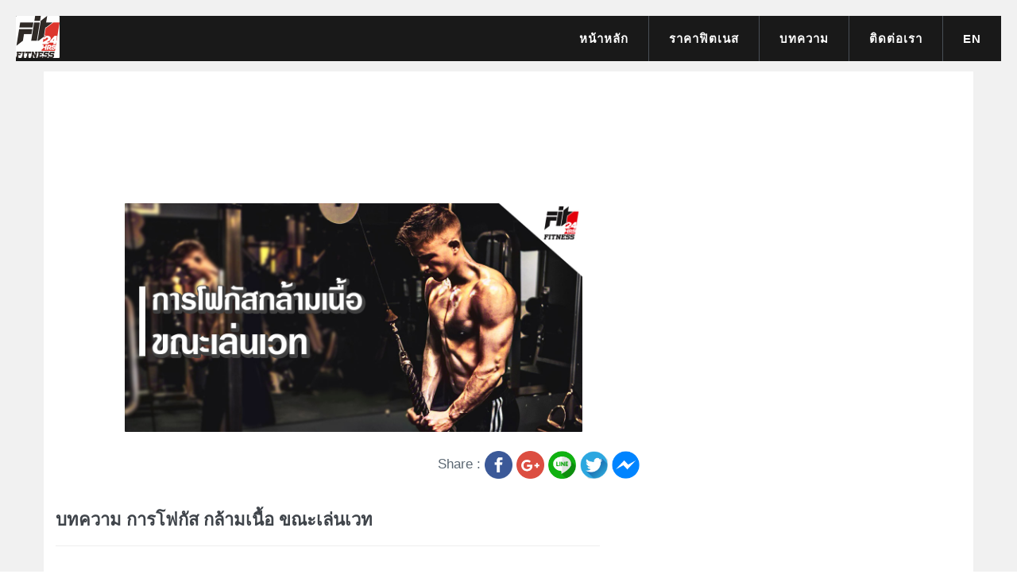

--- FILE ---
content_type: text/html; charset=UTF-8
request_url: https://www.ratchada-fit24.com/blog/read/160
body_size: 7441
content:
<!DOCTYPE html>
<html lang="th">

<head>
  <link rel="shortcut icon" type="image/x-icon" href="https://www.ratchada-fit24.com/favicon.ico">
  <link rel="canonical" href="https://www.ratchada-fit24.com/blog/read/160" />
  <meta charset="utf-8">
  <meta http-equiv="X-UA-Compatible" content="IE=edge">
  <meta name="viewport" content="width=device-width, initial-scale=1">
        <title>การโฟกัส กล้ามเนื้อ ขณะเล่นเวท</title>
      <meta name="twitter:card" content="summary" />
      <meta name="description" content="ในการออกกำลังกายแบบ เวทเทรนนิ่ง ( Weight Training ) หรือการเล่นเวท ขณะเล่นเวท ผู้ออกกำลังกายประเภทนี้ ควรทำการโฟกัส กล้ามเนื้อ ที่เล่นให้ถูกจุด เพื่อช่วยในการพัฒนากล้ามเนื้อแต่ละมัดได้">
      <meta name="keywords" content="โฟกัส, กล้ามเนื้อ, โฟกัสกล้ามเนื้อ, เสริมสร้างกล้ามเนื้อ, เวท, เวทเทรนนิ่ง, เล่นเวท, ขณะเล่นเวท, ยกเวท, น้ำหนัก, เล่นกล้าม, เพิ่มกล้าม, เพิ่มกล้ามเนื้อ, เพิ่มน้ำหนัก, สุขภาพ, สุขภาพดี, แข็งแรง, ฟิตเนส, ยิม, รัชดาฟิตเนส">
      <meta property="og:image" content="https://www.ratchada-fit24.com/uploads/focuswet.jpg" />
    

  <div itemscope itemtype="//schema.org/WebSite">
    <meta itemprop="name" content="ratchada-fit24" />
    <meta itemprop="alternateName" content="ratchada-fit24.com" />
    <meta itemprop="url" content="//www.ratchada-fit24.com" />
  </div>
  <meta name="robots" content="all">
  <!-- <meta content='width=device-width, initial-scale=1.0, maximum-scale=1.0, user-scalable=0, shrink-to-fit=no' name='viewport' /> -->
  <!-- Now ui kit CSS -->
  <link href="https://www.ratchada-fit24.com/assets/css/now-ui-kit.css" rel="stylesheet" type="text/css" />  <!-- demo CSS -->
  <link href="https://www.ratchada-fit24.com/assets/css/custom.css" rel="stylesheet" type="text/css" />  <meta name="google-site-verification" content="qIRdYNWFEKkud4XcsAgUG3EFnH2VIw5tBK5ju7qlo4A" />
  <!-- <link href='http://fonts.googleapis.com/css?family=Roboto+Condensed:300italic,400italic,700italic,400,300,700&amp;subset=all' rel='stylesheet' type='text/css'>
  <link href="https://www.ratchada-fit24.com/assets/plugins/socicon/socicon.css" rel="stylesheet" type="text/css" />
  <link href="https://www.ratchada-fit24.com/assets/plugins/bootstrap-social/bootstrap-social.css" rel="stylesheet" type="text/css" />
  <link href="https://www.ratchada-fit24.com/assets/plugins/font-awesome/css/font-awesome.min.css" rel="stylesheet" type="text/css" />
  <link href="https://www.ratchada-fit24.com/assets/plugins/simple-line-icons/simple-line-icons.min.css" rel="stylesheet" type="text/css" />
  <link href="https://www.ratchada-fit24.com/assets/plugins/animate/animate.min.css" rel="stylesheet" type="text/css" /> -->
  <link href="https://www.ratchada-fit24.com/assets/plugins/bootstrap/css/bootstrap.min.css" rel="stylesheet" type="text/css" />
  <!-- <link href="https://www.ratchada-fit24.com/assets/plugins/revo-slider/css/settings.css" rel="stylesheet" type="text/css" />
  <link href="https://www.ratchada-fit24.com/assets/plugins/revo-slider/css/layers.css" rel="stylesheet" type="text/css" />
  <link href="https://www.ratchada-fit24.com/assets/plugins/revo-slider/css/navigation.css" rel="stylesheet" type="text/css" />
  <link href="https://www.ratchada-fit24.com/assets/plugins/cubeportfolio/css/cubeportfolio.min.css" rel="stylesheet" type="text/css" />
  <link href="https://www.ratchada-fit24.com/assets/plugins/owl-carousel/assets/owl.carousel.css" rel="stylesheet" type="text/css" />
  <link href="https://www.ratchada-fit24.com/assets/plugins/fancybox/jquery.fancybox.css" rel="stylesheet" type="text/css" />
  <link href="https://www.ratchada-fit24.com/assets/plugins/slider-for-bootstrap/css/slider.css" rel="stylesheet" type="text/css" />
  <link href="https://www.ratchada-fit24.com/assets/plugins/ilightbox/css/ilightbox.css" rel="stylesheet" type="text/css" />
  <link href="https://www.ratchada-fit24.com/assets/demos/default/css/plugins.css" rel="stylesheet" type="text/css" /> -->
  <link href="https://www.ratchada-fit24.com/assets/demos/default/css/components.css" id="style_components" rel="stylesheet" type="text/css" />
  <!-- <link href="https://www.ratchada-fit24.com/assets/demos/default/css/themes/default.css" rel="stylesheet" id="style_theme" type="text/css" />
  <link href="https://www.ratchada-fit24.com/assets/demos/default/css/custom.css" rel="stylesheet" type="text/css" /> -->
</head>

</html><body class="c-layout-header-fixed c-layout-header-6-topbar">
	<!-- BEGIN: HEADER -->
	<header class="c-layout-header c-layout-header-5 c-layout-header-dark-mobile" data-minimize-offset="80">
		<div class="c-navbar">
			<div class="container-fluid">
				<!-- BEGIN: BRAND -->
				<div class="c-navbar-wrapper clearfix">
					<div class="c-brand c-pull-left">
						<a href="https://www.ratchada-fit24.com/" class="c-logo">
							<picture>
								<source media="(max-width:768px)" type="image/webp" srcset="https://www.ratchada-fit24.com/assets/img/show_image/logo1.webp">
								<img loading="lazy" src="https://www.ratchada-fit24.com/assets/img/show_image/logo1.png" alt="JANGO" title="JANGO" style="width: 55px !important; height: auto !important;">
							</picture>
							<!-- <img src="https://www.ratchada-fit24.com/assets/base/img/layout/logos/logo1.png" alt="JANGO" title="JANGO" class="c-desktop-logo" width="auto" height="55px">
							<img src="https://www.ratchada-fit24.com/assets/base/img/layout/logos/logo1.png" alt="JANGO" title="JANGO" class="c-desktop-logo-inverse" width="auto" height="55px">
							<img src="https://www.ratchada-fit24.com/assets/base/img/layout/logos/logo1.png" alt="JANGO" title="JANGO" class="c-mobile-logo" width="auto" height="30px"> -->
						</a>
						<button class="c-hor-nav-toggler" type="button" data-target=".c-mega-menu" aria-label="navbar">
							<span class="c-line"></span>
							<span class="c-line"></span>
							<span class="c-line"></span>
						</button>
					</div>
					<!-- END: BRAND -->

					<!-- BEGIN: HOR NAV -->
					<!-- BEGIN: LAYOUT/HEADERS/MEGA-MENU -->
					<!-- BEGIN: MEGA MENU -->
					<!-- Dropdown menu toggle on mobile: c-toggler class can be applied to the link arrow or link itself depending on toggle mode -->
					<nav class="c-mega-menu c-pull-right c-mega-menu-dark c-mega-menu-dark-mobile c-fonts-uppercase c-fonts-bold">
						<ul class="nav navbar-nav c-theme-nav">
							<li class="c-active">
								<a href="https://www.ratchada-fit24.com/" class="c-link dropdown-toggle">หน้าหลัก<span class="c-arrow c-toggler"></span></a>
							</li>
							<li class="c-menu-type-classic">
								<a href="https://www.ratchada-fit24.com/Schedules" class="c-link dropdown-toggle">ราคาฟิตเนส</a>
							</li>
							<!-- <li class="c-menu-type-classic">
					<a href="javascript:;" class="c-link dropdown-toggle">ท่ามวยไทย<span class="c-arrow c-toggler"></span></a>
					<ul class="dropdown-menu c-menu-type-classic c-pull-left">
							<li>
								<a href="https://www.ratchada-fit24.com/step1">ท่าจระเข้ฟาดหาง</a>
							</li>
							<li>
								<a href="https://www.ratchada-fit24.com/step2">ท่าสลับฟันปลา</a>
							</li>
							<li>
								<a href="https://www.ratchada-fit24.com/step3">ท่าปักษาแหวกรัง</a>
							</li>
							<li>
								<a href="https://www.ratchada-fit24.com/step4">ท่าอิเหนาแทงกรีช</a>
							</li>
							
					</ul>
				</li> -->




							<!-- <li class="c-menu-type-classic">
						<a href="https://www.ratchada-fit24.com/Schedules" class="c-link dropdown-toggle">ตารางเรียน<span class="c-arrow c-toggler"></span></a>
				</li> -->
							<!-- <li class="c-menu-type-classic">
						<a href="https://www.ratchada-fit24.com/About" class="c-link dropdown-toggle">About Us<span class="c-arrow c-toggler"></span></a>
				</li> -->

							<!-- <li class="c-menu-type-classic">
						<a href="https://www.ratchada-fit24.com/Promotion" class="c-link dropdown-toggle">โปรโมชั่น<span class="c-arrow c-toggler"></span></a>
				</li> -->
							<li class="c-menu-type-classic">
								<a href="https://www.ratchada-fit24.com/Blog" class="c-link dropdown-toggle">บทความ<span class="c-arrow c-toggler"></span></a>
							</li>
							<li class="c-menu-type-classic">
								<a href="https://www.ratchada-fit24.com/Contact" class="c-link dropdown-toggle">ติดต่อเรา<span class="c-arrow c-toggler"></span></a>
							</li>
							<li class="c-menu-type-classic">
								<a href="https://www.ratchada-fit24.com/?lang=en" class="c-link dropdown-toggle">EN<span class="c-arrow c-toggler"></span></a>
							</li>
						</ul>
					</nav>
					<!-- END: MEGA MENU -->
					<!-- END: LAYOUT/HEADERS/MEGA-MENU -->
					<!-- END: HOR NAV -->
				</div>
			</div>
		</div>
	</header>
	<!-- END: HEADER -->
<!-- <div class="c-layout-page"  style="background-color:#F1F1F1"> -->
<div class="hidden-xs hidden-sm col-md-12 col-lg-12 col-xl-12" style="height:90px; background-color:#F1F1F1">
</div>
<div class="wrapper about-us" style="background-color:#F1F1F1">
  <div class="col-md-12"><br><br><br><br></div>
    <div class="container">
      <div class="row"  style="background-color:#FFFFFF">
        <div class="col-xs-12 col-sm-12  col-md-8 col-lg-8 col-xl-8">
          <div class="section">
              <div >
                <div class="col-md-12" align="center">
                   <img class="rounded" src="https://www.ratchada-fit24.com/uploads/focuswet.jpg" alt="การโฟกัส กล้ามเนื้อ ขณะเล่นเวท" title="การโฟกัส กล้ามเนื้อ ขณะเล่นเวท" width="80%"/>
                   <br><br>
                   <div class="col-12" align="right">
                      <div class="col-12">
                                                Share :
                        <a href="https://www.facebook.com/sharer.php?u=https%3A%2F%2Fwww.ratchada-fit24.com%2Fblog%2Fread%2F160" target="_blank">
                          <img style="height:35px;width: auto;" src="https://www.ratchada-fit24.com/assets/img/show_image/facebook_share.png" alt="facebook_share" title="facebook_share"/>
                        </a>
                         <a href="https://plus.google.com/share?url=https%3A%2F%2Fwww.ratchada-fit24.com%2Fblog%2Fread%2F160" target="_blank">
                          <img style="height:35px;width: auto;" src="https://www.ratchada-fit24.com/assets/img/show_image/google_share.png" alt="google_share" title="google_share"/>
                        </a>
                       <div style="display: inline; cursor:pointer;" onclick="gotoLine('https%3A%2F%2Fwww.ratchada-fit24.com%2Fblog%2Fread%2F160')">
                         <img  style="height:35px;width: auto;" src="https://www.ratchada-fit24.com/assets/img/show_image/line_share.png" alt="line_share" title="line_share"/>
                       </div>
                       <!-- <a href="https://lineit.line.me/share/ui?url=https%3A%2F%2Fwww.ratchada-fit24.com%2Fblog%2Fread%2F160" target="_blank">
                         <img  style="height:35px;width: auto;" src="https://www.ratchada-fit24.com/assets/img/show_image/line_share.png" alt="line_share" title="line_share"/>
                       </a> -->
                       <a href="http://twitter.com/home?status=https%3A%2F%2Fwww.ratchada-fit24.com%2Fblog%2Fread%2F160" target="_blank">
                         <img  style="height:35px;width: auto;" src="https://www.ratchada-fit24.com/assets/img/show_image/twitter_share.png" alt="twitter_share" title="twitter_share"/>
                       </a>
                       <a href="fb-messenger://share/?link=https%3A%2F%2Fwww.ratchada-fit24.com%2Fblog%2Fread%2F160">
                         <img  style="height:35px;width: auto;" src="https://www.ratchada-fit24.com/assets/img/show_image/messenger_share.png" alt="messenger_share" title="messenger_share"/>
                       </a>
                     </div>
                   </div>
                </div>
                 <div class="row">
                     <div class="col-md-11 ml-auto mr-auto">
                         <h1 class="title">บทความ การโฟกัส กล้ามเนื้อ ขณะเล่นเวท</h1>
                         <h2 style="display: none;">การโฟกัส กล้ามเนื้อ ขณะเล่นเวท</h2>
                         <hr>
                         <br />
                         <div>
                             <p style="margin-left:0in; margin-right:0in"><span style="font-size:11pt"><span style="font-family:Calibri,sans-serif"><span style="font-size:16.0pt"><span style="font-family:&quot;Cordia New&quot;,sans-serif">ในการออกกำลังกายแบบ เวทเทรนนิ่ง </span></span><span style="font-size:16.0pt"><span style="font-family:&quot;Cordia New&quot;,sans-serif">( </span></span><span style="font-size:16.0pt"><span style="font-family:&quot;Cordia New&quot;,sans-serif">Weight Training ) หรือการเล่นเวท ขณะเล่นเวท ผู้ออกกำลังกายประเภทนี้ ควรทำการโฟกัส กล้ามเนื้อ ที่เล่นให้ถูกจุด เพื่อช่วยในการพัฒนากล้ามเนื้อแต่ละมัดได้</span></span></span></span></p>

<p style="margin-left:0in; margin-right:0in">&nbsp;</p>

<p style="margin-left:0in; margin-right:0in"><span style="font-size:11pt"><span style="font-family:Calibri,sans-serif"><span style="font-size:16.0pt"><span style="font-family:&quot;Cordia New&quot;,sans-serif">หลายคนที่ ออกกำลังกาย ด้วยการยกเวท เพื่อการเสริมสร้าง กล้ามเนื้อให้กับร่างกาย อาจเคยประสบกับปัญหาที่ว่า เล่นกล้ามเนื้อมัดที่ต้องการ แต่กลับไม่รู้สึกถึง แรงต้านของน้ำหนัก ที่ส่งผลต่อกล้ามเนื้อมัดเหล่านั้น หรือไปส่งผลต่อ กล้ามเนื้อ มัดอื่นแทน ปัญหานี้อาจเกิดได้จาก ขาดการโฟกัส กล้ามเนื้อ ขณะเล่น</span></span></span></span></p>

<p style="margin-left:0in; margin-right:0in">&nbsp;</p>

<p style="margin-left:0in; margin-right:0in"><span style="font-size:11pt"><span style="font-family:Calibri,sans-serif"><span style="font-size:16.0pt"><span style="font-family:&quot;Cordia New&quot;,sans-serif">การโฟกัส กล้ามเนื้อ ขณะเล่นเวท คือ การเกร็งกล้ามเนื้อ ขณะเล่นกล้ามเนื้อ มัดนั้น ๆ โดยผู้เล่น ต้องทำการกำหนด มัดกล้ามเนื้อ ที่จะเล่นก่อนว่า ต้องการเลือกเล่นส่วนใด เช่น อก</span></span><span style="font-size:16.0pt"><span style="font-family:&quot;Cordia New&quot;,sans-serif">, หลัง, หน้าแขน, หลังแขน, ขา, น่อง หรือท้อง แล้วเลือก เครื่องเล่น หรืออุปกรณ์ ยกน้ำหนัก ให้ถูกต้อง โดยในขณะเล่น ผู้เล่น ต้องใช้เครื่องเล่น หรืออุปกรณ์ให้ถูกต้อง หากมี การทำท่าถูกวิธี กล้ามเนื้อ ในส่วนที่เล่น จะเกร็งขึ้นเองได้ ตามอัตโนมัติ ขณะยกน้ำหนักขึ้นลง</span></span></span></span></p>

<p style="margin-left:0in; margin-right:0in">&nbsp;</p>

<p style="margin-left:0in; margin-right:0in"><span style="font-size:11pt"><span style="font-family:Calibri,sans-serif"><span style="font-size:16.0pt"><span style="font-family:&quot;Cordia New&quot;,sans-serif">ในขณะที่ทำการ โฟกัสกล้ามเนื้อ ด้วยการ เกร็งกล้ามเนื้อ ผู้เล่นต้องเกร็งกล้ามเนื้อ เฉพาะส่วนที่เล่นเท่านั้น อวัยวะในส่วนอื่น ๆ ต้องอยู่นิ่งเฉย ไม่มีการเกร็งใด ปล่อยไป ตามธรรมชาติ รวมไปถึง กายหายใจ ที่ในขณะเกร็งกลามเนื้อ ไม่คว รเบ่งลมหายใจเข้า และออกแรง เพราะจะทำให้ แรงดันเลือด และอัตราการเต้นของหัวใจสูงขึ้น อย่างรวดเร็วได้</span></span></span></span></p>

<p style="margin-left:0in; margin-right:0in">&nbsp;</p>

<p style="margin-left:0in; margin-right:0in"><span style="font-size:11pt"><span style="font-family:Calibri,sans-serif"><span style="font-size:16.0pt"><span style="font-family:&quot;Cordia New&quot;,sans-serif">หากผู้เล่นทำตามวิธีข้างต้นแล้ว แต่ยังรู้สึกว่า ยกน้ำหนักแล้วยังไม่โดนถูกจุดที่ต้องการเล่นนั้น อาจมีปัจจัยมาจาก ปัจจัยอื่น ๆ ขณะเล่นเวท ที่ต้องควบคุมให้ได้ ดังนี้</span></span></span></span></p>

<p style="margin-left:0in; margin-right:0in">&nbsp;</p>

<p style="margin-left:0in; margin-right:0in"><span style="font-size:11pt"><span style="font-family:Calibri,sans-serif"><strong><span style="font-size:16.0pt"><span style="font-family:&quot;Cordia New&quot;,sans-serif">น้ำหนักที่ใช้เล่น ( </span></span></strong><strong><span style="font-size:16.0pt"><span style="font-family:&quot;Cordia New&quot;,sans-serif">Weight )</span></span></strong></span></span></p>

<p style="margin-left:0in; margin-right:0in">&nbsp;</p>

<p style="margin-left:0in; margin-right:0in"><span style="font-size:11pt"><span style="font-family:Calibri,sans-serif"><span style="font-size:16.0pt"><span style="font-family:&quot;Cordia New&quot;,sans-serif">น้ำหนัก ในการยกเวท ( </span></span><span style="font-size:16.0pt"><span style="font-family:&quot;Cordia New&quot;,sans-serif">Weight ) หรือเล่น เครื่องออกกำลังกาย ในฟิตเนส ( Fitness ) ควรเป็นน้ำหนักที่ พอดีที่ทำให้เราสามารถ ยกได้ 10 - 15 ครั้ง ต่อรอบ แล้วหมดแรงพอดี หากผู้เล่นยกได้ จำนวนครั้งน้อยกว่า 15 ครั้ง หมายความว่า คุณเลือกน้ำหนักที่หนักเกินไป ก็ให้ลดน้ำหนักที่ใช้เล่นลง หรือหากเล่นได้มากกว่า 15 ครั้ง นั่นหมายความว่า น้ำหนักที่ควรเลือกเบาไป ก็ให้เพิ่มน้ำหนักขึ้น นั่นเอง</span></span></span></span></p>

<p style="margin-left:0in; margin-right:0in">&nbsp;</p>

<p style="margin-left:0in; margin-right:0in"><span style="font-size:11pt"><span style="font-family:Calibri,sans-serif"><strong><span style="font-size:16.0pt"><span style="font-family:&quot;Cordia New&quot;,sans-serif">ความเร็วในการเล่น ( </span></span></strong><strong><span style="font-size:16.0pt"><span style="font-family:&quot;Cordia New&quot;,sans-serif">Speed )</span></span></strong></span></span></p>

<p style="margin-left:0in; margin-right:0in">&nbsp;</p>

<p style="margin-left:0in; margin-right:0in"><span style="font-size:11pt"><span style="font-family:Calibri,sans-serif"><span style="font-size:16.0pt"><span style="font-family:&quot;Cordia New&quot;,sans-serif">หากผู้เล่น ยกน้ำหนักจาก เครื่องเล่น หรืออุปกรณ์ เร็วจนเกินไป อาจทำให้ กล้ามเนื้อยังไม่ทันได้ ออกแรง หรือใช้แรงเต็มที่ จึงควรยกช้า ๆ อย่างสม่ำเสมอ เพื่อให้กล้ามเนื้อได้พอมีเวลาในการต้านแรงเหล่านั้นได้</span></span></span></span></p>

<p style="margin-left:0in; margin-right:0in">&nbsp;</p>

<p style="margin-left:0in; margin-right:0in"><span style="font-size:11pt"><span style="font-family:Calibri,sans-serif"><strong><span style="font-size:16.0pt"><span style="font-family:&quot;Cordia New&quot;,sans-serif">จำนวนรอบ และจำนวนเซต ( </span></span></strong><strong><span style="font-size:16.0pt"><span style="font-family:&quot;Cordia New&quot;,sans-serif">Rep &amp; Set )</span></span></strong></span></span></p>

<p style="margin-left:0in; margin-right:0in">&nbsp;</p>

<p style="margin-left:0in; margin-right:0in"><span style="font-size:11pt"><span style="font-family:Calibri,sans-serif"><span style="font-size:16.0pt"><span style="font-family:&quot;Cordia New&quot;,sans-serif">หากใครที่มี การจัดตารางเล่น เวทเทรนนิ่ง ( </span></span><span style="font-size:16.0pt"><span style="font-family:&quot;Cordia New&quot;,sans-serif">Weight Training ) โดยใช้ ตารางการเล่นจากที่มี การแนะนำในอินเทอร์เน็ต หรือหนังสือคู่มือการเล่น ใดก็ตาม จะเห็นได้ว่าจำนวนรอบ ในแต่ละท่าที่มี การเล่น ในแต่ละส่วน ส่วนใหญ่ จะมีจำนวนอยู่ที่ 10 - 15 รอบ ( Rep ) และ จำนวนเซต 3 - 4 เซต ( Set ) ซึ่งเป็นจำนวนรอบ และจำนวนเซตที่ เหมาะสมใน การเล่นแต่ละท่า ทั้งนี้ จำนวนรอบ และจำนวนเซต จะมากน้อย ขึ้นอยู่กับ ความเข้มข้น ในการเล่นที่ ผู้เล่นต้องการ รวมถึง ปัจจัยอื่น ๆ อย่างเรื่อง แรงที่มี และอายุ อีกด้วย</span></span></span></span></p>

<p style="margin-left:0in; margin-right:0in">&nbsp;</p>

<p style="margin-left:0in; margin-right:0in"><span style="font-size:11pt"><span style="font-family:Calibri,sans-serif"><span style="font-size:16.0pt"><span style="font-family:&quot;Cordia New&quot;,sans-serif">การโฟกัส กล้ามเนื้อ ขณะเล่นเวท เป็นสิ่งที่มี ความสำคัญ อย่างมาก ต่อพัฒนาการ ในการสร้างกล้ามเนื้อ ที่ผู้เล่นเวท ไม่ควรละเลย ในจุดนี้ไป รวมไปถึง องค์ประกอบอื่น ๆ ที่เกี่ยวข้องทั้ง น้ำหนัก</span></span><span style="font-size:16.0pt"><span style="font-family:&quot;Cordia New&quot;,sans-serif">, ความเร็วขณะเล่นเวท จำนวนรอบ และจำนวนเซต ในการ เล่นเวท อีกด้วย</span></span></span></span></p>

<p style="margin-left:0in; margin-right:0in">&nbsp;</p>

<p style="margin-left:0in; margin-right:0in">&nbsp;</p>

<p style="margin-left:0in; margin-right:0in"><span style="font-size:11pt"><span style="font-family:Calibri,sans-serif"><span style="font-size:16.0pt"><span style="font-family:&quot;Cordia New&quot;,sans-serif">อ่านบทความเพิ่มเติม</span></span></span></span></p>

<p style="margin-left:0in; margin-right:0in"><span style="font-size:11pt"><span style="font-family:Calibri,sans-serif"><span style="font-size:16.0pt"><span style="font-family:&quot;Cordia New&quot;,sans-serif"><a href="https://www.ratchada-fit24.com/blog/read/158" style="color:#0563c1; text-decoration:underline">วอร์มอัพ ร่างกายให้พร้อม ก่อน ออกกำลังกาย</a></span></span></span></span></p>

<p style="margin-left:0in; margin-right:0in"><span style="font-size:11pt"><span style="font-family:Calibri,sans-serif"><span style="font-size:16.0pt"><span style="font-family:&quot;Cordia New&quot;,sans-serif"><a href="https://www.ratchada-fit24.com/blog/read/159" style="color:#0563c1; text-decoration:underline">ฟื้นร่างกายยังใงหลักจาก ออกกำลังกาย</a></span></span></span></span></p>
                         </div>
                         <div align="right">
                           <!-- <font color="gray">Created : 18-11-2021</font> -->
                         </div>
                         <hr>
                         <div id="fb-root"></div>
                         <script async defer crossorigin="anonymous" src="https://connect.facebook.net/th_TH/sdk.js#xfbml=1&version=v3.3&appId=382433709269876&autoLogAppEvents=1"></script>
                         <div class="fb-comments" data-href="https://www.ratchada-fit24.com/blog/read/160" data-width="100%" data-numposts="5"></div>
                         <hr>
                         <h3><b><u>บทความที่น่าสนใจ</u></b></h3>
                         <div class="row">
                                                        <div class="col-xs-2 col-sm-2 col-md-2 col-lg-2 col-xl-2">
                                     <div class="card-image">
                                         <a href="https://www.ratchada-fit24.com/blog/read/126" target="_blank">
                                             <img class="img-responsive" src="https://www.ratchada-fit24.com/uploads/Fit24-9.jpg" alt="10 วิธี ออกกำลังกาย ช่วยให้ผอมเร็วขึ้น" title="10 วิธี ออกกำลังกาย ช่วยให้ผอมเร็วขึ้น">
                                         </a>
                                     </div>
                             </div>
                             <div class="col-xs-4 col-sm-4 col-md-4 col-lg-4 col-xl-4">
                                     <div class="card-body">
                                         <h5 class="card-title">
                                             10 วิธี ออกกำลังกาย ช่วยให้ผอมเร็วขึ้น                                         </h5>
                                         <div class="stats stats-right">
                                             <a href="https://www.ratchada-fit24.com/blog/read/126" target="_blank" ><< อ่านเพิ่มเติม >></a>
                                         </div>
                                     </div>
                             </div>
                                                          <div class="col-xs-2 col-sm-2 col-md-2 col-lg-2 col-xl-2">
                                     <div class="card-image">
                                         <a href="https://www.ratchada-fit24.com/blog/read/216" target="_blank">
                                             <img class="img-responsive" src="https://www.ratchada-fit24.com/uploads/content-12-5-65-ฟิตเนส.jpg" alt="ออกำลังกายที่บ้านได้ไหม ทำไมต้องไปฟิตเนส " title="ออกำลังกายที่บ้านได้ไหม ทำไมต้องไปฟิตเนส ">
                                         </a>
                                     </div>
                             </div>
                             <div class="col-xs-4 col-sm-4 col-md-4 col-lg-4 col-xl-4">
                                     <div class="card-body">
                                         <h5 class="card-title">
                                             ออกำลังกายที่บ้านได้ไหม ทำไมต้องไปฟิตเนส                                          </h5>
                                         <div class="stats stats-right">
                                             <a href="https://www.ratchada-fit24.com/blog/read/216" target="_blank" ><< อ่านเพิ่มเติม >></a>
                                         </div>
                                     </div>
                             </div>
                                                      </div>


                         <hr>
                     </div>
                 </div>
              </div>
          </div>
        </div>
        <div class="hidden-xs hidden-sm col-md-4 col-lg-4 col-xl-4">
          <br>
          <!-- <div class="col-md-11">
            <a href="http://pordeeshops.com/" target="_blank">
              <img src="http://kleenshops.com/image/test.gif" title="ads" alt="ads" class="img-responsive" width="100%" />
            </a>
          </div>
          <br>
          <div class="col-md-11">
            <a href="http://kleenshops.com/" target="_blank">
              <img src="http://kleenshops.com/image/ads_kleens.gif" title="kleenshops" alt="kleenshops" class="img-responsive" width="100%" />
            </a>
          </div> -->
        </div>
      </div>
  </div>
  <div class="col-md-12" style="background-color:#F1F1F1"><br><br></div>
</div>

<script>
  function gotoLine(data) {
    const url = 'https://lineit.line.me/share/ui?url='+ data;
    window.open(`${url}`, '_blank');
  }
</script>
<!-- </div> -->
<a name="footer"></a>
<footer class="c-layout-footer c-layout-footer-7">

	<div class="container">

		<div class="c-prefooter">

			<div class="c-body">
				<div class="row">
					<div class="col-md-4 col-sm-6 col-xs-12">
						<ul class="c-links c-theme-ul">
							<!-- <li><a href="https://www.ratchada-fit24.com/InsideFlow">Inside Flow</a></li>
							<li><a href="https://www.ratchada-fit24.com/Hoop">Hoop</a></li>
							<li><a href="https://www.ratchada-fit24.com/AshtangaYoga">Ashtanga Yoga</a></li>
							<li><a href="https://www.ratchada-fit24.com/YogaFly">Yoga Fly</a></li>
							<li><a href="https://www.ratchada-fit24.com/AGoGoPole">A Go Go Pole</a></li>
							<li><a href="https://www.ratchada-fit24.com/Piloxing">Piloxing</a></li> -->

						</ul>
						<ul class="c-links c-theme-ul">
							<!-- <li><a href="https://www.ratchada-fit24.com/Flow">Flow</a></li>
							<li><a href="https://www.ratchada-fit24.com/BounceAndBurn">Bounce & Burn</a></li> -->
							<li><a href="https://www.ratchada-fit24.com/Schedules">ราคาฟิตเนส</a></li>
							<li><a href="https://www.ratchada-fit24.com/Contact">ติดต่อเรา</a></li>
							<!-- <li><a href="https://www.ratchada-fit24.com/Promotion">โปรโมชั่น</a></li> -->
							<li><a href="https://www.ratchada-fit24.com/Blog">บทความ</a></li>
							<li><a href="https://www.ratchada-fit24.com/Sitemap">แผนผังเว็บไซต์</a></li>
						</ul>
					</div>
					<!-- <div class="col-md-5 col-sm-6 col-xs-12">
						<div class="c-content-title-1 c-title-md">
							<h3 class="c-title c-font-uppercase c-font-bold">Latest Tweets</h3>
							<div class="c-line-left hide"></div>
						</div>
						<div class="c-twitter">
							<a class="twitter-timeline" href="https://twitter.com/themehats" data-theme="dark" data-widget-id="626329365547061249" data-tweet-limit="2" data-chrome="noheader nofooter noscrollbar noborders transparent">Loading tweets by @themehats...</a>
						</div>
					</div> -->
					<div class="col-md-3 col-sm-12 col-xs-12">
						<div class="c-content-title-1 c-title-md">
							<h3 class="c-title c-font-uppercase c-font-bold">สถานที่ตั้ง สาขารัชดา</h3>
							<div class="c-line-left hide"></div>
						</div>
						<p class="c-address c-font-16" style="color:#ffffff">
							แขวง ดินแดง เขต ดินแดง กรุงเทพมหานคร 10400 (ติดกับโพไซดอน)
						</p>
					</div>

					<div class="col-md-4 col-sm-12 col-xs-12">
						<div class="iframe-container" align="center">

							<a aria-label="ดูแผนที่ขนาดใหญ่" target="_blank" href="https://www.google.com/maps?ll=13.785155,100.573652&z=8&t=m&hl=th&gl=TH&mapclient=embed">
								<picture>
									<source media="(max-width:768px)" type="image/webp" srcset="/assets/img/show_image/google_map.webp">
									<img loading="lazy" src="/assets/img/show_image/google_map.jpg" alt="google_map" title="google_map" style="width: 100% !important; height: auto !important;">
								</picture>
							</a>
							<!-- <iframe src="https://www.google.com/maps/embed?pb=!1m14!1m8!1m3!1d495986.6614604276!2d100.573652!3d13.785155!3m2!1i1024!2i768!4f13.1!3m3!1m2!1s0x0%3A0xdbe4ff4e4886c29e!2sJaroenthong+Muaythai+GYM+Ratchada!5e0!3m2!1sth!2sth!4v1565248507457!5m2!1sth!2sth" width="600" height="450" frameborder="0" style="border:0" allowfullscreen></iframe> -->
						</div>
					</div>
				</div>
			</div>
			<div class="c-line"></div>
			<div class="c-head">
				<div class="row">
					<div class="col-md-6 col-sm-12">
						<a href="https://th-th.facebook.com/ratchadafit24/" target="_blank">
							<img src="https://www.ratchada-fit24.com/assets/img/social/fb.png" alt="facebook" title="facebook" width="60px" height="60px">
						</a>
						<!-- <a href="https://www.instagram.com/fit_24_hrs/" target="_blank"> -->
						<img src="https://www.ratchada-fit24.com/assets/img/social/ig.png" alt="instagram" title="instagram" width="60px" height="60px">
						<!-- </a> -->
						<!-- <a href="tel:022765016" target="_blank"> -->
						<img src="https://www.ratchada-fit24.com/assets/img/social/line.png" alt="line" title="line" width="60px" height="60px">
						<!-- </a> -->
						<a href="tel:022765016" target="_blank">
							<img src="https://www.ratchada-fit24.com/assets/img/social/call.png" alt="call" title="call" width="60px" height="60px">
						</a>
					</div>
				</div>
			</div>
		</div>
	</div>
	<div class="c-postfooter c-bg-dark-2">
		<div class="container">
			<div class="row">
				<div class="col-md-6 col-sm-12 c-col">
					<p class="c-copyright c-font-grey">2019 &copy; Ratchada FIT24
						<span class="c-font-grey-3">All Rights Reserved.</span>
					</p>
				</div>
			</div>
		</div>
	</div>
</footer>
<div class="c-layout-go2top">
	<i class="icon-arrow-up"></i>
</div>

<!-- <script>
	document.getElementById('myVideo').play();
	document.getElementById("clickButton").hidden = "hidden";
	window.onload = function() {
		var button = document.getElementById('clickButton');
		setInterval(function() {
			button.click();
		}, 1);
	};
</script>
<script>
	var vid = document.getElementById("myVideo");

	function playVid() {
		vid.play();
	}

	function pauseVid() {
		vid.pause();
	}
</script>
<script>
	$(document).ready(function() {
		var slider = $('.c-layout-revo-slider .tp-banner');

		var cont = $('.c-layout-revo-slider .tp-banner-container');

		var api = slider.show().revolution({
			sliderType: "standard",
			sliderLayout: "fullscreen",
			responsiveLevels: [2048, 1024, 778, 320],
			gridwidth: [1240, 1024, 778, 320],
			gridheight: [868, 768, 960, 720],
			delay: 15000,
			startwidth: 1170,
			startheight: App.getViewPort().height,

			navigationType: "hide",
			navigationArrows: "solo",

			touchenabled: "on",

			navigation: {
				keyboardNavigation: "off",
				keyboard_direction: "horizontal",
				mouseScrollNavigation: "off",
				onHoverStop: "on",
				bullets: {
					style: "round",
					enable: true,
					hide_onmobile: false,
					hide_onleave: true,
					hide_delay: 200,
					hide_delay_mobile: 1200,
					hide_under: 0,
					hide_over: 9999,
					direction: "horizontal",
					h_align: "right",
					v_align: "bottom",
					space: 5,
					h_offset: 60,
					v_offset: 60,

				},
			},

			spinner: "spinner2",

			fullScreenOffsetContainer: '.c-layout-header',

			shadow: 0,

			hideTimerBar: "on",

			hideThumbsOnMobile: "on",
			hideNavDelayOnMobile: 1500,
			hideBulletsOnMobile: "on",
			hideArrowsOnMobile: "on",
			hideThumbsUnderResolution: 0
		});
	}); //ready
</script> -->
<!-- END: PAGE SCRIPTS -->
<!-- END: LAYOUT/BASE/BOTTOM -->
</body>

</html>

--- FILE ---
content_type: text/css
request_url: https://www.ratchada-fit24.com/assets/css/custom.css
body_size: 309
content:
.margin-top{margin-top:20px}.max-lines{display:block;text-overflow:ellipsis;word-wrap:break-word;overflow:hidden;max-height:3.6em;line-height:1.8em}.max-lines-5{display:block;text-overflow:ellipsis;word-wrap:break-word;overflow:hidden;max-height:9em;line-height:1.8em}.home,.navbar-brand{color:#a7abae;font-weight:700}.page-header .page-header-image{z-index:1!important}.navbar{box-shadow:none}.carousel .carousel-inner{box-shadow:none}.card-background:after{background-color:rgba(0,0,0,0)!important}.show-title{height:auto}.card-background .card-title{margin-top:0}.card .card-title{margin-top:0}.custom-card{min-height:250px}.card-fashion .card-body{padding:10px}.index-page [data-background-color=yellow],.presentation-page [data-background-color=yellow]{background:#fede33}.title-red{color:#e5612d!important}.description-black{color:#000!important}.description-white,.title-white{color:#fff!important}.input-group .form-control:last-child{background-color:#fff}.custom-header{width:100%}.custom-img{width:100%;max-height:500px}@media only screen and (max-width:1024px){.custom-header{width:100%;height:70%;margin-top:62px}.custom-img{width:100%;height:70%}}@media only screen and (max-width:500px){.custom-header{width:100%;height:40%;margin-top:62px}.custom-img{width:100%;height:40%}.mobile-border{border-bottom:5px solid #fff}.margrin-top-on-mobile{margin-top:10px}}.copyright{color:#fff}#blogs-2 a,#blogs-2 h5,.green-layout h2,.green-layout h4,.green-layout p{color:#7e953c}.green-layout hr{background-color:#7e953c}#blogs-2{background-color:#000}#blogs-2 p{color:#fff}#blogs-2 h2{color:#fff}.footer-link li a{font-size:1em!important}.low-footer{background-color:#8ec543}.footer{padding-bottom:0!important}.low-footer{padding-left:30px;padding-right:30px}.center-parent{text-align:center;vertical-align:middle;padding-top:10px}.low-footer p{color:#fff;margin-bottom:0}@media (max-width:576px){.m-b-t-30{margin-top:30px}.h-size3{height:80px}.mobile-100 div{width:auto;padding-right:0}.h-size4{height:40px}.m-same-line li{float:left;width:50%;list-style:outside none none}.hide-in-mobile{display:none}.index-page .page-header{height:30%!important}.page-header .page-header-image{height:30%}.page-header:after,.page-header:before{height:30%}}.iframe-container{position:relative;width:100%;padding-bottom:56.25%;height:0}.iframe-container iframe{position:absolute;top:0;left:0;width:100%;height:100%}